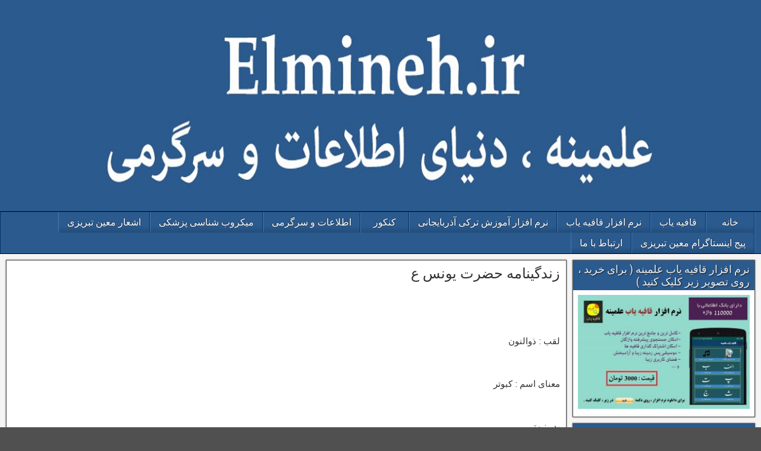

--- FILE ---
content_type: text/html; charset=UTF-8
request_url: https://elmineh.ir/%D8%B2%D9%86%D8%AF%DA%AF%DB%8C%D9%86%D8%A7%D9%85%D9%87-%D8%AD%D8%B6%D8%B1%D8%AA-%DB%8C%D9%88%D9%86%D8%B3-%D8%B9/
body_size: 13409
content:
<!DOCTYPE html><html dir=rtl lang=fa-IR><head><meta charset="UTF-8"><meta name="viewport" content="initial-scale=1.0"><meta name='robots' content='index, follow, max-image-preview:large, max-snippet:-1, max-video-preview:-1'><link rel=profile href=https://gmpg.org/xfn/11><link rel=pingback href=https://elmineh.ir/xmlrpc.php><title>زندگینامه حضرت یونس ع - Elmineh.ir</title><meta name="description" content="دنیایی از اطلاعات علمی,آموزشی,ادبی,فرهنگی,هنری,ورزشی,کنکور,دانلود,انگلیسی,سلامت پزشکی"><link rel=canonical href=https://elmineh.ir/زندگینامه-حضرت-یونس-ع/ ><meta property="og:locale" content="fa_IR"><meta property="og:type" content="article"><meta property="og:title" content="زندگینامه حضرت یونس ع - Elmineh.ir"><meta property="og:description" content="دنیایی از اطلاعات علمی,آموزشی,ادبی,فرهنگی,هنری,ورزشی,کنکور,دانلود,انگلیسی,سلامت پزشکی"><meta property="og:url" content="https://elmineh.ir/زندگینامه-حضرت-یونس-ع/"><meta property="og:site_name" content="Elmineh.ir"><meta property="article:publisher" content="http://facebook.com/moeintabrizi"><meta name="twitter:card" content="summary_large_image"><meta name="twitter:site" content="@moeintabrizi"> <script type=application/ld+json class=yoast-schema-graph>{"@context":"https://schema.org","@graph":[{"@type":"WebPage","@id":"https://elmineh.ir/%d8%b2%d9%86%d8%af%da%af%db%8c%d9%86%d8%a7%d9%85%d9%87-%d8%ad%d8%b6%d8%b1%d8%aa-%db%8c%d9%88%d9%86%d8%b3-%d8%b9/","url":"https://elmineh.ir/%d8%b2%d9%86%d8%af%da%af%db%8c%d9%86%d8%a7%d9%85%d9%87-%d8%ad%d8%b6%d8%b1%d8%aa-%db%8c%d9%88%d9%86%d8%b3-%d8%b9/","name":"زندگینامه حضرت یونس ع - Elmineh.ir","isPartOf":{"@id":"https://elmineh.ir/#website"},"datePublished":"2015-10-20T06:19:58+00:00","description":"دنیایی از اطلاعات علمی,آموزشی,ادبی,فرهنگی,هنری,ورزشی,کنکور,دانلود,انگلیسی,سلامت پزشکی","breadcrumb":{"@id":"https://elmineh.ir/%d8%b2%d9%86%d8%af%da%af%db%8c%d9%86%d8%a7%d9%85%d9%87-%d8%ad%d8%b6%d8%b1%d8%aa-%db%8c%d9%88%d9%86%d8%b3-%d8%b9/#breadcrumb"},"inLanguage":"fa-IR","potentialAction":[{"@type":"ReadAction","target":["https://elmineh.ir/%d8%b2%d9%86%d8%af%da%af%db%8c%d9%86%d8%a7%d9%85%d9%87-%d8%ad%d8%b6%d8%b1%d8%aa-%db%8c%d9%88%d9%86%d8%b3-%d8%b9/"]}]},{"@type":"BreadcrumbList","@id":"https://elmineh.ir/%d8%b2%d9%86%d8%af%da%af%db%8c%d9%86%d8%a7%d9%85%d9%87-%d8%ad%d8%b6%d8%b1%d8%aa-%db%8c%d9%88%d9%86%d8%b3-%d8%b9/#breadcrumb","itemListElement":[{"@type":"ListItem","position":1,"name":"Home","item":"https://elmineh.ir/"},{"@type":"ListItem","position":2,"name":"زندگینامه حضرت یونس ع"}]},{"@type":"WebSite","@id":"https://elmineh.ir/#website","url":"https://elmineh.ir/","name":"Elmineh.ir","description":"علمینه ، دنیای اطلاعات و آموزش و سرگرمی","potentialAction":[{"@type":"SearchAction","target":{"@type":"EntryPoint","urlTemplate":"https://elmineh.ir/?s={search_term_string}"},"query-input":{"@type":"PropertyValueSpecification","valueRequired":true,"valueName":"search_term_string"}}],"inLanguage":"fa-IR"}]}</script> <link rel=dns-prefetch href=//fonts.googleapis.com><link rel=alternate type=application/rss+xml title="Elmineh.ir &raquo; خوراک" href=https://elmineh.ir/feed/ ><link rel=alternate type=application/rss+xml title="Elmineh.ir &raquo; خوراک دیدگاه‌ها" href=https://elmineh.ir/comments/feed/ ><link rel=alternate type=application/rss+xml title="Elmineh.ir &raquo; زندگینامه حضرت یونس ع خوراک دیدگاه‌ها" href=https://elmineh.ir/%d8%b2%d9%86%d8%af%da%af%db%8c%d9%86%d8%a7%d9%85%d9%87-%d8%ad%d8%b6%d8%b1%d8%aa-%db%8c%d9%88%d9%86%d8%b3-%d8%b9/feed/ ><link rel=alternate title="oEmbed (JSON)" type=application/json+oembed href="https://elmineh.ir/wp-json/oembed/1.0/embed?url=https%3A%2F%2Felmineh.ir%2F%25d8%25b2%25d9%2586%25d8%25af%25da%25af%25db%258c%25d9%2586%25d8%25a7%25d9%2585%25d9%2587-%25d8%25ad%25d8%25b6%25d8%25b1%25d8%25aa-%25db%258c%25d9%2588%25d9%2586%25d8%25b3-%25d8%25b9%2F"><link rel=alternate title="oEmbed (XML)" type=text/xml+oembed href="https://elmineh.ir/wp-json/oembed/1.0/embed?url=https%3A%2F%2Felmineh.ir%2F%25d8%25b2%25d9%2586%25d8%25af%25da%25af%25db%258c%25d9%2586%25d8%25a7%25d9%2585%25d9%2587-%25d8%25ad%25d8%25b6%25d8%25b1%25d8%25aa-%25db%258c%25d9%2588%25d9%2586%25d8%25b3-%25d8%25b9%2F&#038;format=xml"><style id=wp-img-auto-sizes-contain-inline-css>img:is([sizes=auto i],[sizes^="auto," i]){contain-intrinsic-size:3000px 1500px}</style><style id=wp-emoji-styles-inline-css>img.wp-smiley,img.emoji{display:inline !important;border:none !important;box-shadow:none !important;height:1em !important;width:1em !important;margin:0
0.07em !important;vertical-align:-0.1em !important;background:none !important;padding:0
!important}</style><style id=wp-block-library-inline-css>/*<![CDATA[*/:root{--wp-block-synced-color:#7a00df;--wp-block-synced-color--rgb:122,0,223;--wp-bound-block-color:var(--wp-block-synced-color);--wp-editor-canvas-background:#ddd;--wp-admin-theme-color:#007cba;--wp-admin-theme-color--rgb:0,124,186;--wp-admin-theme-color-darker-10:#006ba1;--wp-admin-theme-color-darker-10--rgb:0,107,160.5;--wp-admin-theme-color-darker-20:#005a87;--wp-admin-theme-color-darker-20--rgb:0,90,135;--wp-admin-border-width-focus:2px}@media (min-resolution:192dpi){:root{--wp-admin-border-width-focus:1.5px}}.wp-element-button{cursor:pointer}:root .has-very-light-gray-background-color{background-color:#eee}:root .has-very-dark-gray-background-color{background-color:#313131}:root .has-very-light-gray-color{color:#eee}:root .has-very-dark-gray-color{color:#313131}:root .has-vivid-green-cyan-to-vivid-cyan-blue-gradient-background{background:linear-gradient(135deg,#00d084,#0693e3)}:root .has-purple-crush-gradient-background{background:linear-gradient(135deg,#34e2e4,#4721fb 50%,#ab1dfe)}:root .has-hazy-dawn-gradient-background{background:linear-gradient(135deg,#faaca8,#dad0ec)}:root .has-subdued-olive-gradient-background{background:linear-gradient(135deg,#fafae1,#67a671)}:root .has-atomic-cream-gradient-background{background:linear-gradient(135deg,#fdd79a,#004a59)}:root .has-nightshade-gradient-background{background:linear-gradient(135deg,#330968,#31cdcf)}:root .has-midnight-gradient-background{background:linear-gradient(135deg,#020381,#2874fc)}:root{--wp--preset--font-size--normal:16px;--wp--preset--font-size--huge:42px}.has-regular-font-size{font-size:1em}.has-larger-font-size{font-size:2.625em}.has-normal-font-size{font-size:var(--wp--preset--font-size--normal)}.has-huge-font-size{font-size:var(--wp--preset--font-size--huge)}.has-text-align-center{text-align:center}.has-text-align-left{text-align:left}.has-text-align-right{text-align:right}.has-fit-text{white-space:nowrap!important}#end-resizable-editor-section{display:none}.aligncenter{clear:both}.items-justified-left{justify-content:flex-start}.items-justified-center{justify-content:center}.items-justified-right{justify-content:flex-end}.items-justified-space-between{justify-content:space-between}.screen-reader-text{border:0;clip-path:inset(50%);height:1px;margin:-1px;overflow:hidden;padding:0;position:absolute;width:1px;word-wrap:normal!important}.screen-reader-text:focus{background-color:#ddd;clip-path:none;color:#444;display:block;font-size:1em;height:auto;left:5px;line-height:normal;padding:15px
23px 14px;text-decoration:none;top:5px;width:auto;z-index:100000}html :where(.has-border-color){border-style:solid}html :where([style*=border-top-color]){border-top-style:solid}html :where([style*=border-right-color]){border-right-style:solid}html :where([style*=border-bottom-color]){border-bottom-style:solid}html :where([style*=border-left-color]){border-left-style:solid}html :where([style*=border-width]){border-style:solid}html :where([style*=border-top-width]){border-top-style:solid}html :where([style*=border-right-width]){border-right-style:solid}html :where([style*=border-bottom-width]){border-bottom-style:solid}html :where([style*=border-left-width]){border-left-style:solid}html :where(img[class*=wp-image-]){height:auto;max-width:100%}:where(figure){margin:0
0 1em}html :where(.is-position-sticky){--wp-admin--admin-bar--position-offset:var(--wp-admin--admin-bar--height,0px)}@media screen and (max-width:600px){html:where(.is-position-sticky){--wp-admin--admin-bar--position-offset:0px}}/*]]>*/</style><style id=global-styles-inline-css>/*<![CDATA[*/:root{--wp--preset--aspect-ratio--square:1;--wp--preset--aspect-ratio--4-3:4/3;--wp--preset--aspect-ratio--3-4:3/4;--wp--preset--aspect-ratio--3-2:3/2;--wp--preset--aspect-ratio--2-3:2/3;--wp--preset--aspect-ratio--16-9:16/9;--wp--preset--aspect-ratio--9-16:9/16;--wp--preset--color--black:#000;--wp--preset--color--cyan-bluish-gray:#abb8c3;--wp--preset--color--white:#fff;--wp--preset--color--pale-pink:#f78da7;--wp--preset--color--vivid-red:#cf2e2e;--wp--preset--color--luminous-vivid-orange:#ff6900;--wp--preset--color--luminous-vivid-amber:#fcb900;--wp--preset--color--light-green-cyan:#7bdcb5;--wp--preset--color--vivid-green-cyan:#00d084;--wp--preset--color--pale-cyan-blue:#8ed1fc;--wp--preset--color--vivid-cyan-blue:#0693e3;--wp--preset--color--vivid-purple:#9b51e0;--wp--preset--gradient--vivid-cyan-blue-to-vivid-purple:linear-gradient(135deg,rgb(6,147,227) 0%,rgb(155,81,224) 100%);--wp--preset--gradient--light-green-cyan-to-vivid-green-cyan:linear-gradient(135deg,rgb(122,220,180) 0%,rgb(0,208,130) 100%);--wp--preset--gradient--luminous-vivid-amber-to-luminous-vivid-orange:linear-gradient(135deg,rgb(252,185,0) 0%,rgb(255,105,0) 100%);--wp--preset--gradient--luminous-vivid-orange-to-vivid-red:linear-gradient(135deg,rgb(255,105,0) 0%,rgb(207,46,46) 100%);--wp--preset--gradient--very-light-gray-to-cyan-bluish-gray:linear-gradient(135deg,rgb(238,238,238) 0%,rgb(169,184,195) 100%);--wp--preset--gradient--cool-to-warm-spectrum:linear-gradient(135deg,rgb(74,234,220) 0%,rgb(151,120,209) 20%,rgb(207,42,186) 40%,rgb(238,44,130) 60%,rgb(251,105,98) 80%,rgb(254,248,76) 100%);--wp--preset--gradient--blush-light-purple:linear-gradient(135deg,rgb(255,206,236) 0%,rgb(152,150,240) 100%);--wp--preset--gradient--blush-bordeaux:linear-gradient(135deg,rgb(254,205,165) 0%,rgb(254,45,45) 50%,rgb(107,0,62) 100%);--wp--preset--gradient--luminous-dusk:linear-gradient(135deg,rgb(255,203,112) 0%,rgb(199,81,192) 50%,rgb(65,88,208) 100%);--wp--preset--gradient--pale-ocean:linear-gradient(135deg,rgb(255,245,203) 0%,rgb(182,227,212) 50%,rgb(51,167,181) 100%);--wp--preset--gradient--electric-grass:linear-gradient(135deg,rgb(202,248,128) 0%,rgb(113,206,126) 100%);--wp--preset--gradient--midnight:linear-gradient(135deg,rgb(2,3,129) 0%,rgb(40,116,252) 100%);--wp--preset--font-size--small:13px;--wp--preset--font-size--medium:20px;--wp--preset--font-size--large:36px;--wp--preset--font-size--x-large:42px;--wp--preset--spacing--20:0.44rem;--wp--preset--spacing--30:0.67rem;--wp--preset--spacing--40:1rem;--wp--preset--spacing--50:1.5rem;--wp--preset--spacing--60:2.25rem;--wp--preset--spacing--70:3.38rem;--wp--preset--spacing--80:5.06rem;--wp--preset--shadow--natural:6px 6px 9px rgba(0, 0, 0, 0.2);--wp--preset--shadow--deep:12px 12px 50px rgba(0, 0, 0, 0.4);--wp--preset--shadow--sharp:6px 6px 0px rgba(0, 0, 0, 0.2);--wp--preset--shadow--outlined:6px 6px 0px -3px rgb(255, 255, 255), 6px 6px rgb(0, 0, 0);--wp--preset--shadow--crisp:6px 6px 0px rgb(0, 0, 0)}:where(.is-layout-flex){gap:0.5em}:where(.is-layout-grid){gap:0.5em}body .is-layout-flex{display:flex}.is-layout-flex{flex-wrap:wrap;align-items:center}.is-layout-flex>:is(*,div){margin:0}body .is-layout-grid{display:grid}.is-layout-grid>:is(*,div){margin:0}:where(.wp-block-columns.is-layout-flex){gap:2em}:where(.wp-block-columns.is-layout-grid){gap:2em}:where(.wp-block-post-template.is-layout-flex){gap:1.25em}:where(.wp-block-post-template.is-layout-grid){gap:1.25em}.has-black-color{color:var(--wp--preset--color--black) !important}.has-cyan-bluish-gray-color{color:var(--wp--preset--color--cyan-bluish-gray) !important}.has-white-color{color:var(--wp--preset--color--white) !important}.has-pale-pink-color{color:var(--wp--preset--color--pale-pink) !important}.has-vivid-red-color{color:var(--wp--preset--color--vivid-red) !important}.has-luminous-vivid-orange-color{color:var(--wp--preset--color--luminous-vivid-orange) !important}.has-luminous-vivid-amber-color{color:var(--wp--preset--color--luminous-vivid-amber) !important}.has-light-green-cyan-color{color:var(--wp--preset--color--light-green-cyan) !important}.has-vivid-green-cyan-color{color:var(--wp--preset--color--vivid-green-cyan) !important}.has-pale-cyan-blue-color{color:var(--wp--preset--color--pale-cyan-blue) !important}.has-vivid-cyan-blue-color{color:var(--wp--preset--color--vivid-cyan-blue) !important}.has-vivid-purple-color{color:var(--wp--preset--color--vivid-purple) !important}.has-black-background-color{background-color:var(--wp--preset--color--black) !important}.has-cyan-bluish-gray-background-color{background-color:var(--wp--preset--color--cyan-bluish-gray) !important}.has-white-background-color{background-color:var(--wp--preset--color--white) !important}.has-pale-pink-background-color{background-color:var(--wp--preset--color--pale-pink) !important}.has-vivid-red-background-color{background-color:var(--wp--preset--color--vivid-red) !important}.has-luminous-vivid-orange-background-color{background-color:var(--wp--preset--color--luminous-vivid-orange) !important}.has-luminous-vivid-amber-background-color{background-color:var(--wp--preset--color--luminous-vivid-amber) !important}.has-light-green-cyan-background-color{background-color:var(--wp--preset--color--light-green-cyan) !important}.has-vivid-green-cyan-background-color{background-color:var(--wp--preset--color--vivid-green-cyan) !important}.has-pale-cyan-blue-background-color{background-color:var(--wp--preset--color--pale-cyan-blue) !important}.has-vivid-cyan-blue-background-color{background-color:var(--wp--preset--color--vivid-cyan-blue) !important}.has-vivid-purple-background-color{background-color:var(--wp--preset--color--vivid-purple) !important}.has-black-border-color{border-color:var(--wp--preset--color--black) !important}.has-cyan-bluish-gray-border-color{border-color:var(--wp--preset--color--cyan-bluish-gray) !important}.has-white-border-color{border-color:var(--wp--preset--color--white) !important}.has-pale-pink-border-color{border-color:var(--wp--preset--color--pale-pink) !important}.has-vivid-red-border-color{border-color:var(--wp--preset--color--vivid-red) !important}.has-luminous-vivid-orange-border-color{border-color:var(--wp--preset--color--luminous-vivid-orange) !important}.has-luminous-vivid-amber-border-color{border-color:var(--wp--preset--color--luminous-vivid-amber) !important}.has-light-green-cyan-border-color{border-color:var(--wp--preset--color--light-green-cyan) !important}.has-vivid-green-cyan-border-color{border-color:var(--wp--preset--color--vivid-green-cyan) !important}.has-pale-cyan-blue-border-color{border-color:var(--wp--preset--color--pale-cyan-blue) !important}.has-vivid-cyan-blue-border-color{border-color:var(--wp--preset--color--vivid-cyan-blue) !important}.has-vivid-purple-border-color{border-color:var(--wp--preset--color--vivid-purple) !important}.has-vivid-cyan-blue-to-vivid-purple-gradient-background{background:var(--wp--preset--gradient--vivid-cyan-blue-to-vivid-purple) !important}.has-light-green-cyan-to-vivid-green-cyan-gradient-background{background:var(--wp--preset--gradient--light-green-cyan-to-vivid-green-cyan) !important}.has-luminous-vivid-amber-to-luminous-vivid-orange-gradient-background{background:var(--wp--preset--gradient--luminous-vivid-amber-to-luminous-vivid-orange) !important}.has-luminous-vivid-orange-to-vivid-red-gradient-background{background:var(--wp--preset--gradient--luminous-vivid-orange-to-vivid-red) !important}.has-very-light-gray-to-cyan-bluish-gray-gradient-background{background:var(--wp--preset--gradient--very-light-gray-to-cyan-bluish-gray) !important}.has-cool-to-warm-spectrum-gradient-background{background:var(--wp--preset--gradient--cool-to-warm-spectrum) !important}.has-blush-light-purple-gradient-background{background:var(--wp--preset--gradient--blush-light-purple) !important}.has-blush-bordeaux-gradient-background{background:var(--wp--preset--gradient--blush-bordeaux) !important}.has-luminous-dusk-gradient-background{background:var(--wp--preset--gradient--luminous-dusk) !important}.has-pale-ocean-gradient-background{background:var(--wp--preset--gradient--pale-ocean) !important}.has-electric-grass-gradient-background{background:var(--wp--preset--gradient--electric-grass) !important}.has-midnight-gradient-background{background:var(--wp--preset--gradient--midnight) !important}.has-small-font-size{font-size:var(--wp--preset--font-size--small) !important}.has-medium-font-size{font-size:var(--wp--preset--font-size--medium) !important}.has-large-font-size{font-size:var(--wp--preset--font-size--large) !important}.has-x-large-font-size{font-size:var(--wp--preset--font-size--x-large) !important}/*]]>*/</style><style id=classic-theme-styles-inline-css>.wp-block-button__link{color:#fff;background-color:#32373c;border-radius:9999px;box-shadow:none;text-decoration:none;padding:calc(.667em + 2px) calc(1.333em + 2px);font-size:1.125em}.wp-block-file__button{background:#32373c;color:#fff;text-decoration:none}</style><link rel=stylesheet id=edd-blocks-css href='https://elmineh.ir/wp-content/plugins/easy-digital-downloads/includes/blocks/assets/css/edd-blocks.css' type=text/css media=all><link rel=stylesheet id=edd-styles-css href='https://elmineh.ir/wp-content/plugins/easy-digital-downloads/assets/build/css/frontend/edd-rtl.min.css' type=text/css media=all><link rel=stylesheet id=frontier-font-css href='//fonts.googleapis.com/css?family=Roboto+Condensed%3A400%2C700%7CArimo%3A400%2C700&#038;ver=6.9' type=text/css media=all><link rel=stylesheet id=genericons-css href='https://elmineh.ir/wp-content/themes/frontier/includes/genericons/genericons.css' type=text/css media=all><link rel=stylesheet id=frontier-main-css href='https://elmineh.ir/wp-content/themes/frontier/style.css' type=text/css media=all><link rel=stylesheet id=frontier-responsive-css href='https://elmineh.ir/wp-content/themes/frontier/responsive.css' type=text/css media=all> <script src="https://elmineh.ir/wp-includes/js/jquery/jquery.min.js" id=jquery-core-js></script> <script src="https://elmineh.ir/wp-includes/js/jquery/jquery-migrate.min.js" id=jquery-migrate-js></script> <link rel=https://api.w.org/ href=https://elmineh.ir/wp-json/ ><link rel=alternate title=JSON type=application/json href=https://elmineh.ir/wp-json/wp/v2/pages/2237><link rel=EditURI type=application/rsd+xml title=RSD href=https://elmineh.ir/xmlrpc.php?rsd><link rel=stylesheet href=https://elmineh.ir/wp-content/themes/frontier/rtl.css type=text/css media=screen><meta name="generator" content="WordPress 6.9"><link rel=shortlink href='https://elmineh.ir/?p=2237'> <script>var _gaq=_gaq||[];_gaq.push(['_setAccount','UA-103632092-1']);_gaq.push(['_trackPageview']);(function(){var ga=document.createElement('script');ga.type='text/javascript';ga.async=true;ga.src=('https:'==document.location.protocol?'https://ssl':'http://www')+'.google-analytics.com/ga.js';var s=document.getElementsByTagName('script')[0];s.parentNode.insertBefore(ga,s);})();</script> <meta name="generator" content="Easy Digital Downloads v3.6.4"><meta property="Frontier Theme" content="1.3.3"><style media=screen>#container{width:1299px}#header{min-height:0px}#content{width:75%}#sidebar-left{width:25%}#sidebar-right{width:25%}</style><style media=screen>.page-template-page-cs-php #content, .page-template-page-sc-php
#content{width:75%}.page-template-page-cs-php #sidebar-left, .page-template-page-sc-php #sidebar-left,
.page-template-page-cs-php #sidebar-right, .page-template-page-sc-php #sidebar-right{width:25%}.page-template-page-scs-php
#content{width:50%}.page-template-page-scs-php #sidebar-left{width:25%}.page-template-page-scs-php #sidebar-right{width:25%}</style><style>.recentcomments
a{display:inline !important;padding:0
!important;margin:0
!important}</style><style id=custom-background-css>body.custom-background{background-image:url("https://elmineh.ir/wp-content/themes/frontier/images/honeycomb.png");background-position:left top;background-size:auto;background-repeat:repeat;background-attachment:scroll}</style><link rel=icon href=https://elmineh.ir/wp-content/uploads/2018/09/Untitled-2.jpg sizes=32x32><link rel=icon href=https://elmineh.ir/wp-content/uploads/2018/09/Untitled-2.jpg sizes=192x192><link rel=apple-touch-icon href=https://elmineh.ir/wp-content/uploads/2018/09/Untitled-2.jpg><meta name="msapplication-TileImage" content="https://elmineh.ir/wp-content/uploads/2018/09/Untitled-2.jpg"></head><body data-rsssl=1 class="rtl wp-singular page-template-default page page-id-2237 custom-background wp-theme-frontier edd-js-none"><div id=container class=cf itemscope itemtype=http://schema.org/WebPage><div id=header class=cf itemscope itemtype=http://schema.org/WPHeader role=banner><div id=header-logo> <a href=https://elmineh.ir/ ><img src=https://elmineh.ir/wp-content/uploads/2019/02/878-2-1.jpg alt=Elmineh.ir></a></div></div><nav id=nav-main class="cf drop" itemscope itemtype=http://schema.org/SiteNavigationElement role=navigation aria-label="Main Menu"> <button class=drop-toggle><span class="genericon genericon-menu"></span></button><ul id=menu-%d9%81%d9%87%d8%b1%d8%b3%d8%aa-2 class=nav-main><li id=menu-item-7912 class="menu-item menu-item-type-custom menu-item-object-custom menu-item-home menu-item-7912"><a href=https://elmineh.ir>خانه</a></li> <li id=menu-item-7947 class="menu-item menu-item-type-post_type menu-item-object-page menu-item-7947"><a href=https://elmineh.ir/%d9%82%d8%a7%d9%81%db%8c%d9%87-%db%8c%d8%a7%d8%a8/ >قافیه یاب</a></li> <li id=menu-item-8853 class="menu-item menu-item-type-post_type menu-item-object-page menu-item-8853"><a href=https://elmineh.ir/%d9%82%d8%a7%d9%81%db%8c%d9%87-%db%8c%d8%a7%d8%a8-%d8%b9%d9%84%d9%85%db%8c%d9%86%d9%87/ >نرم افزار قافیه یاب</a></li> <li id=menu-item-11438 class="menu-item menu-item-type-post_type menu-item-object-page menu-item-11438"><a href=https://elmineh.ir/%d9%86%d8%b1%d9%85-%d8%a7%d9%81%d8%b2%d8%a7%d8%b1-%d8%a2%d9%85%d9%88%d8%b2%d8%b4-%d8%b2%d8%a8%d8%a7%d9%86-%d8%aa%d8%b1%da%a9%db%8c-%d8%a2%d8%b0%d8%b1%d8%a8%d8%a7%db%8c%d8%ac%d8%a7%d9%86%db%8c/ >نرم افزار آموزش ترکی آذربایجانی</a></li> <li id=menu-item-7922 class="menu-item menu-item-type-post_type menu-item-object-page menu-item-7922"><a href=https://elmineh.ir/%d9%81%d9%87%d8%b1%d8%b3%d8%aa-%d8%b3%d8%a7%db%8c%d8%aa/ >کنکور</a></li> <li id=menu-item-7923 class="menu-item menu-item-type-post_type menu-item-object-page menu-item-7923"><a href=https://elmineh.ir/%d8%b3%d8%b1%da%af%d8%b1%d9%85%db%8c/ >اطلاعات و سرگرمی</a></li> <li id=menu-item-8039 class="menu-item menu-item-type-post_type menu-item-object-page menu-item-8039"><a href=https://elmineh.ir/%d9%85%db%8c%da%a9%d8%b1%d9%88%d8%a8-%d8%b4%d9%86%d8%a7%d8%b3%db%8c-%d9%be%d8%b2%d8%b4%da%a9%db%8c/ >میکروب شناسی پزشکی</a></li> <li id=menu-item-7924 class="menu-item menu-item-type-post_type menu-item-object-page menu-item-7924"><a href=https://elmineh.ir/%d9%85%d8%b9%db%8c%d9%86-%d8%aa%d8%a8%d8%b1%db%8c%d8%b2%db%8c/ >اشعار معین تبریزی</a></li> <li id=menu-item-7927 class="menu-item menu-item-type-custom menu-item-object-custom menu-item-7927"><a href=http://instagram.com/moeintabrizi>پیج اینستاگرام معین تبریزی</a></li> <li id=menu-item-9561 class="menu-item menu-item-type-post_type menu-item-object-page menu-item-9561"><a href=https://elmineh.ir/%d8%a7%d8%b1%d8%aa%d8%a8%d8%a7%d8%b7-%d8%a8%d8%a7-%d9%85%d8%b9%db%8c%d9%86-%d8%aa%d8%a8%d8%b1%db%8c%d8%b2%db%8c/ >ارتباط با ما</a></li></ul></nav><div id=main class="col-cs cf"><div id=content class=cf  role=main><article id=post-2237 class="single-view post-2237 page type-page status-publish hentry" ><header class="entry-header cf"><h1 class="entry-title" itemprop="headline" ><a href=https://elmineh.ir/%d8%b2%d9%86%d8%af%da%af%db%8c%d9%86%d8%a7%d9%85%d9%87-%d8%ad%d8%b6%d8%b1%d8%aa-%db%8c%d9%88%d9%86%d8%b3-%d8%b9/ >زندگینامه حضرت یونس ع</a></h1></header><div class="entry-byline cf"></div><div class="entry-content cf" itemprop=text ><p>&nbsp;</p><p>&nbsp;</p><p>لقب : ذوالنون</p><p>&nbsp;</p><p>معنای اسم : کبوتر</p><p>&nbsp;</p><p>پدر : متی</p><p>&nbsp;</p><p>مادر : تنجیس</p><p>&nbsp;</p><p>تاریخ ولادت : ۴۷۲۸ سال بعد از هبوط آدم</p><p>&nbsp;</p><p>بعثت : خداوند او را پس از یسع برای هدایت مردم نینوا برانگیخت</p><p>&nbsp;</p><p>محل دفن : شهر کوفه در کشور عراق</p><p>&nbsp;</p><p>مختصری از زندگی نامه : حضرت یونس در نینوا مردم را به خدا پرستی دعوت می کرد ولی آنها از دستورات او سر پیچی کرده و به گفتار او عمل نمی کردند.حضرت یونس از لجاجت آن مردم ناراحت شد و با حالت قهر آنها را ترک کرد و سوار کشتی شد. ماهی بزرگی سر راه کشتی آمد و مانع عبور آن شد.قرعه زده شد ۳ یا ۷ بار قرعه بنام یونس افتاد عاقبت او را به دریا انداختند و ماهی بزرگی وی را بلعید ولی از سوی خداوند ندا آمد:ای ماهی! ما یونس را روزی تو نکرده ایم! آنگاه آن حضرت به مدت ۳ روز یا بیشتر در شکم ماهی بود تا به امر خداوند ماهی یونس پیامبر را به ساحل افکند .</p></div><footer class="entry-footer cf"></footer></article><div id=comment-area><div id=comments><div id=respond class=comment-respond><h3 id="reply-title" class="comment-reply-title">دیدگاهتان را بنویسید <small><a rel=nofollow id=cancel-comment-reply-link href=/%D8%B2%D9%86%D8%AF%DA%AF%DB%8C%D9%86%D8%A7%D9%85%D9%87-%D8%AD%D8%B6%D8%B1%D8%AA-%DB%8C%D9%88%D9%86%D8%B3-%D8%B9/#respond style=display:none;>لغو پاسخ</a></small></h3><form action=https://elmineh.ir/wp-comments-post.php method=post id=commentform class=comment-form><p class=comment-notes><span id=email-notes>نشانی ایمیل شما منتشر نخواهد شد.</span> <span class=required-field-message>بخش‌های موردنیاز علامت‌گذاری شده‌اند <span class=required>*</span></span></p><p class=comment-form-comment><label for=comment>دیدگاه <span class=required>*</span></label><textarea id=comment name=comment cols=45 rows=8 maxlength=65525 required></textarea></p><p class=comment-form-author><label for=author>نام <span class=required>*</span></label> <input id=author name=author type=text value size=30 maxlength=245 autocomplete=name required></p><p class=comment-form-email><label for=email>ایمیل <span class=required>*</span></label> <input id=email name=email type=email value size=30 maxlength=100 aria-describedby=email-notes autocomplete=email required></p><p class=comment-form-url><label for=url>وب‌ سایت</label> <input id=url name=url type=url value size=30 maxlength=200 autocomplete=url></p><p class=form-submit><input name=submit type=submit id=submit class=submit value="فرستادن دیدگاه"> <input type=hidden name=comment_post_ID value=2237 id=comment_post_ID> <input type=hidden name=comment_parent id=comment_parent value=0></p><p style="display: none;"><input type=hidden id=akismet_comment_nonce name=akismet_comment_nonce value=2bffc9117b></p><p style="display: none !important;" class=akismet-fields-container data-prefix=ak_><label>&#916;<textarea name=ak_hp_textarea cols=45 rows=8 maxlength=100></textarea></label><input type=hidden id=ak_js_1 name=ak_js value=179><script>document.getElementById("ak_js_1").setAttribute("value",(new Date()).getTime());</script></p></form></div></div></div></div><div id=sidebar-right class="sidebar cf" itemscope itemtype=http://schema.org/WPSideBar role=complementary aria-label="Sidebar Right"><aside id=widgets-wrap-sidebar-right><section id=media_image-2 class="widget-sidebar frontier-widget widget_media_image"><h2 class="widget-title">نرم افزار قافیه یاب علمینه ( برای خرید ، روی تصویر زیر کلیک کنید )</h2><a href=https://elmineh.ir/%d9%82%d8%a7%d9%81%db%8c%d9%87-%db%8c%d8%a7%d8%a8-%d8%b9%d9%84%d9%85%db%8c%d9%86%d9%87/ ><img width=300 height=199 src=https://elmineh.ir/wp-content/uploads/2020/03/ghafiyehyab-1-300x199.jpg class="image wp-image-10772  attachment-medium size-medium" alt style="max-width: 100%; height: auto;" decoding=async loading=lazy srcset="https://elmineh.ir/wp-content/uploads/2020/03/ghafiyehyab-1-300x199.jpg 300w, https://elmineh.ir/wp-content/uploads/2020/03/ghafiyehyab-1-600x398.jpg 600w, https://elmineh.ir/wp-content/uploads/2020/03/ghafiyehyab-1.jpg 750w" sizes="auto, (max-width: 300px) 100vw, 300px"></a></section><section id=edd_cart_widget-2 class="widget-sidebar frontier-widget widget_edd_cart_widget edd-hide-on-empty cart-empty"><h2 class="widget-title">سبد خرید محصولات</h2><p class=edd-cart-number-of-items style=display:none;>تعداد موارد موجود در سبدخرید: <span class=edd-cart-quantity>0</span></p><ul class=edd-cart><li class="cart_item empty"><span class=edd_empty_cart>سبد خریدتان خالی است.</span></li> <li class="cart_item edd-cart-meta edd_total" style=display:none;>کل: <span class=cart-total>0 ریال</span></li> <li class="cart_item edd_checkout" style=display:none;><a href=https://elmineh.ir/%d9%be%d8%b1%d8%af%d8%a7%d8%ae%d8%aa/ >پرداخت</a></li></ul></section><section id=search-3 class="widget-sidebar frontier-widget widget_search"><h2 class="widget-title">جستجو در سایت</h2><form role=search method=get class=search-form action=https://elmineh.ir/ > <label> <span class=screen-reader-text>جستجو برای:</span> <input type=search class=search-field placeholder="جستجو &hellip;" value name=s> </label> <input type=submit class=search-submit value=جستجو></form></section><section id=nav_menu-4 class="widget-sidebar frontier-widget widget_nav_menu"><h2 class="widget-title">فهرست مطالب سایت</h2><div class=menu-%d9%81%d9%87%d8%b1%d8%b3%d8%aa-3-container><ul id=menu-%d9%81%d9%87%d8%b1%d8%b3%d8%aa-3 class=menu><li id=menu-item-4119 class="menu-item menu-item-type-custom menu-item-object-custom menu-item-home menu-item-4119"><a href=https://elmineh.ir>خانه</a></li> <li id=menu-item-4735 class="menu-item menu-item-type-post_type menu-item-object-page menu-item-4735"><a href=https://elmineh.ir/%d9%82%d8%a7%d9%81%db%8c%d9%87-%db%8c%d8%a7%d8%a8/ >قافیه یاب</a></li> <li id=menu-item-8854 class="menu-item menu-item-type-post_type menu-item-object-page menu-item-8854"><a href=https://elmineh.ir/%d9%82%d8%a7%d9%81%db%8c%d9%87-%db%8c%d8%a7%d8%a8-%d8%b9%d9%84%d9%85%db%8c%d9%86%d9%87/ >نرم افزار قافیه یاب علمینه</a></li> <li id=menu-item-11437 class="menu-item menu-item-type-post_type menu-item-object-page menu-item-11437"><a href=https://elmineh.ir/%d9%86%d8%b1%d9%85-%d8%a7%d9%81%d8%b2%d8%a7%d8%b1-%d8%a2%d9%85%d9%88%d8%b2%d8%b4-%d8%b2%d8%a8%d8%a7%d9%86-%d8%aa%d8%b1%da%a9%db%8c-%d8%a2%d8%b0%d8%b1%d8%a8%d8%a7%db%8c%d8%ac%d8%a7%d9%86%db%8c/ >نرم افزار آموزش ترکی آذربایجانی</a></li> <li id=menu-item-19823 class="menu-item menu-item-type-post_type menu-item-object-page menu-item-19823"><a href=https://elmineh.ir/%d8%af%da%a9%d8%aa%d8%b1-%d9%85%d9%87%d8%af%db%8c-%d8%a7%d8%b5%d8%ba%d8%b1%db%8c-%d8%b9%d8%b8%d9%85%db%8c-dr-mahdi-asghari-ozma/ >Dr. Mahdi Asghari Ozma</a></li> <li id=menu-item-4117 class="menu-item menu-item-type-post_type menu-item-object-page menu-item-4117"><a href=https://elmineh.ir/%d9%81%d9%87%d8%b1%d8%b3%d8%aa-%d8%b3%d8%a7%db%8c%d8%aa/ >کنکور</a></li> <li id=menu-item-4118 class="menu-item menu-item-type-post_type menu-item-object-page menu-item-4118"><a href=https://elmineh.ir/%d8%b3%d8%b1%da%af%d8%b1%d9%85%db%8c/ >اطلاعات و سرگرمی</a></li> <li id=menu-item-4120 class="menu-item menu-item-type-post_type menu-item-object-page menu-item-4120"><a href=https://elmineh.ir/%d9%85%d8%b9%db%8c%d9%86-%d8%aa%d8%a8%d8%b1%db%8c%d8%b2%db%8c/ >اشعار معین تبریزی</a></li> <li id=menu-item-7857 class="menu-item menu-item-type-post_type menu-item-object-page menu-item-7857"><a href=https://elmineh.ir/%d8%af%d8%b1%d8%a8%d8%a7%d8%b1%d9%87-%d9%85%d8%af%db%8c%d8%b1-%d8%b3%d8%a7%db%8c%d8%aa-%d8%b9%d9%84%d9%85%db%8c%d9%86%d9%87/ >درباره مدیر سایت علمینه</a></li> <li id=menu-item-8091 class="menu-item menu-item-type-post_type menu-item-object-page menu-item-8091"><a href=https://elmineh.ir/%d9%85%db%8c%da%a9%d8%b1%d9%88%d8%a8-%d8%b4%d9%86%d8%a7%d8%b3%db%8c-%d9%be%d8%b2%d8%b4%da%a9%db%8c/ >میکروب شناسی پزشکی ( مجموعه علوم آزمایشگاهی ۳ )</a></li> <li id=menu-item-21478 class="menu-item menu-item-type-post_type menu-item-object-page menu-item-21478"><a href=https://elmineh.ir/%d9%be%d8%b1%db%8c-%d8%a8%db%8c%d9%88%d8%aa%db%8c%da%a9-%d8%8c-%d9%be%d8%b1%d9%88%d8%a8%db%8c%d9%88%d8%aa%db%8c%da%a9-%d8%8c-%d9%be%d8%b3%d8%aa-%d8%a8%db%8c%d9%88%d8%aa%db%8c%da%a9/ >پری بیوتیک ، پروبیوتیک ، پست بیوتیک</a></li> <li id=menu-item-4063 class="menu-item menu-item-type-post_type menu-item-object-page menu-item-4063"><a href=https://elmineh.ir/%d8%a7%d9%86%da%af%d9%84%db%8c%d8%b3%db%8c-%d9%86%d8%a7%d9%85%d9%87-2/ >انگلیسی نامه</a></li> <li id=menu-item-4075 class="menu-item menu-item-type-post_type menu-item-object-page menu-item-4075"><a href=https://elmineh.ir/%d8%aa%d8%b1%da%a9%db%8c-%d8%a2%d8%b0%d8%b1%d8%a8%d8%a7%db%8c%d8%ac%d8%a7%d9%86%db%8c/ >ترکی نامه</a></li> <li id=menu-item-5301 class="menu-item menu-item-type-post_type menu-item-object-page menu-item-5301"><a href=https://elmineh.ir/%d8%b9%d8%b1%d8%a8%db%8c-%d8%a7%d9%84%d8%b9%d8%b1%d8%a8%db%8c%d8%a9/ >عربی نامه</a></li> <li id=menu-item-5585 class="menu-item menu-item-type-post_type menu-item-object-page menu-item-5585"><a href=https://elmineh.ir/%d8%b1%d9%88%d8%b3%db%8c-%d1%80%d1%83%d1%81%d1%81%d0%ba%d0%b8%d0%b9-%d8%b1%d9%88%d8%b3%da%a9%db%8c/ >روسی نامه</a></li> <li id=menu-item-5544 class="menu-item menu-item-type-post_type menu-item-object-page menu-item-5544"><a href=https://elmineh.ir/%d9%81%d8%b1%d8%a7%d9%86%d8%b3%d9%88%db%8c-francais-%d9%81%d9%90%d8%b1%d8%a7%d9%86%d8%b3%d9%87/ >فرانسوی نامه</a></li> <li id=menu-item-5592 class="menu-item menu-item-type-post_type menu-item-object-page menu-item-5592"><a href=https://elmineh.ir/%da%86%db%8c%d9%86%db%8c-%d9%86%d8%a7%d9%85%d9%87/ >چینی نامه</a></li> <li id=menu-item-5149 class="menu-item menu-item-type-post_type menu-item-object-page menu-item-5149"><a href=https://elmineh.ir/%d8%a2%d9%84%d8%a8%d9%88%d9%85/ >آلبوم</a></li> <li id=menu-item-7149 class="menu-item menu-item-type-post_type menu-item-object-page menu-item-7149"><a href=https://elmineh.ir/%d8%a2%d8%b4%d9%be%d8%b2%db%8c/ >آشپزی</a></li> <li id=menu-item-4064 class="menu-item menu-item-type-post_type menu-item-object-page menu-item-4064"><a href=https://elmineh.ir/%d8%b4%db%8c%d8%b9%d9%87-%d8%b4%d9%86%d8%a7%d8%b3%db%8c/ >شیعه شناسی</a></li> <li id=menu-item-4065 class="menu-item menu-item-type-post_type menu-item-object-page menu-item-4065"><a href=https://elmineh.ir/%d9%88%d8%b1%d8%b2%d8%b4-%d9%86%d8%a7%d9%85%d9%87/ >سلامتی نامه</a></li> <li id=menu-item-4066 class="menu-item menu-item-type-post_type menu-item-object-page menu-item-4066"><a href=https://elmineh.ir/%d8%af%d8%a7%d8%b3%d8%aa%d8%a7%d9%86%da%a9/ >داستانک</a></li> <li id=menu-item-4067 class="menu-item menu-item-type-post_type menu-item-object-page menu-item-4067"><a href=https://elmineh.ir/%d8%b1%d9%85%d8%a7%d9%86/ >رمان</a></li> <li id=menu-item-4068 class="menu-item menu-item-type-post_type menu-item-object-page menu-item-4068"><a href=https://elmineh.ir/%d8%ae%d9%86%d8%af%d9%88%d8%a7%d9%86%d9%87-2/ >خندوانه</a></li> <li id=menu-item-4069 class="menu-item menu-item-type-post_type menu-item-object-page menu-item-4069"><a href=https://elmineh.ir/%d8%b4%d8%b9%d8%b1%d9%86%d8%a7%d9%85%d9%87/ >شعرنامه</a></li> <li id=menu-item-4070 class="menu-item menu-item-type-post_type menu-item-object-page menu-item-4070"><a href=https://elmineh.ir/%d8%b9%d8%a7%d8%b4%d9%82%d8%a7%d9%86%d9%87/ >عاشقانه</a></li> <li id=menu-item-4071 class="menu-item menu-item-type-post_type menu-item-object-page menu-item-4071"><a href=https://elmineh.ir/%d8%a7%db%8c%d8%b1%d8%a7%d9%86-%d8%b4%d9%86%d8%a7%d8%b3%db%8c/ >ایران شناسی</a></li> <li id=menu-item-4072 class="menu-item menu-item-type-post_type menu-item-object-page menu-item-4072"><a href=https://elmineh.ir/%d8%a7%d8%b3%d8%b1%d8%a7%d8%b1-%d9%85%d9%88%d9%81%d9%82%db%8c%d8%aa-%d9%88-%d8%b4%d8%a7%d8%af-%d8%b2%db%8c%d8%b3%d8%aa%d9%86/ >اسرار موفقیت و شاد زیستن</a></li> <li id=menu-item-4241 class="menu-item menu-item-type-post_type menu-item-object-page menu-item-4241"><a href=https://elmineh.ir/%d9%85%d8%b0%d9%87%d8%a8%db%8c/ >مذهبی</a></li> <li id=menu-item-4073 class="menu-item menu-item-type-post_type menu-item-object-page menu-item-4073"><a href=https://elmineh.ir/%da%86%da%af%d9%88%d9%86%d9%87-%d8%a7%d8%b2%d8%af%d9%88%d8%a7%d8%ac-%da%a9%d9%86%db%8c%d9%85-%d8%9f/ >ازدواج و مسائل زناشویی</a></li> <li id=menu-item-4074 class="menu-item menu-item-type-post_type menu-item-object-page menu-item-4074"><a href=https://elmineh.ir/%d8%b2%d9%86%d8%af%da%af%db%8c%d9%86%d8%a7%d9%85%d9%87-%d9%be%db%8c%d8%a7%d9%85%d8%a8%d8%b1%d8%a7%d9%86-%d8%a7%d9%84%d9%87%db%8c-%d9%88-%d8%a7%d8%a6%d9%85%d9%87-%d9%88-%d9%85%d8%b9%d8%b5%d9%88%d9%85/ >زندگینامه معصومین</a></li> <li id=menu-item-4076 class="menu-item menu-item-type-post_type menu-item-object-page menu-item-4076"><a href=https://elmineh.ir/%d8%a8%d9%87-%d8%b1%d9%88%d8%b2-up-to-date/ >به روز up to date</a></li> <li id=menu-item-4077 class="menu-item menu-item-type-post_type menu-item-object-page menu-item-4077"><a href=https://elmineh.ir/%d8%a8%db%8c%d9%86-%d8%a7%d9%84%d9%85%d9%84%d9%84%db%8c-international/ >بین المللی international</a></li> <li id=menu-item-4379 class="menu-item menu-item-type-post_type menu-item-object-page menu-item-4379"><a href=https://elmineh.ir/%d9%be%db%8c%d8%a7%d9%85%da%a9-%d8%a7%d8%b3-%d8%a7%d9%85-%d8%a7%d8%b3-sms/ >sms ( اس ام اس جدید )</a></li> <li id=menu-item-5080 class="menu-item menu-item-type-post_type menu-item-object-page menu-item-5080"><a href=https://elmineh.ir/%da%86%da%af%d9%88%d9%86%d9%87-%d9%87%d8%a7-%d8%9f/ >چگونه ها ؟</a></li> <li id=menu-item-5634 class="menu-item menu-item-type-post_type menu-item-object-page menu-item-5634"><a href=https://elmineh.ir/%d8%b4%d8%a7%db%8c%d8%af-%d8%a8%d8%b1%d8%a7%db%8c-%d8%b4%d9%85%d8%a7-%d9%87%d9%85-%d8%a7%d8%aa%d9%81%d8%a7%d9%82-%d8%a8%db%8c%d9%81%d8%aa%d8%af/ >شاید برای شما هم اتفاق بیفتد</a></li> <li id=menu-item-8288 class="menu-item menu-item-type-post_type menu-item-object-page menu-item-8288"><a href=https://elmineh.ir/%d8%af%d8%a7%d9%86%d9%84%d9%88%d8%af/ >دانلود</a></li> <li id=menu-item-7896 class="menu-item menu-item-type-post_type menu-item-object-page menu-item-7896"><a href=https://elmineh.ir/%d8%ac%d8%af%db%8c%d8%af%d8%aa%d8%b1%db%8c%d9%86-%d9%87%d8%a7-newest/ >جدیدترین ها Newest</a></li> <li id=menu-item-8387 class="menu-item menu-item-type-post_type menu-item-object-page menu-item-8387"><a href=https://elmineh.ir/%d8%a7%d8%b7%d9%84%d8%a7%d8%b9%d8%a7%d8%aa-%d8%b9%d9%85%d9%88%d9%85%db%8c/ >اطلاعات عمومی</a></li> <li id=menu-item-10638 class="menu-item menu-item-type-post_type menu-item-object-page menu-item-10638"><a href=https://elmineh.ir/%d8%b3%db%8c%d8%a7%d8%b3%db%8c/ >سیاسی</a></li> <li id=menu-item-10366 class="menu-item menu-item-type-post_type menu-item-object-page menu-item-10366"><a href=https://elmineh.ir/%d8%ac%d8%ba%d8%b1%d8%a7%d9%81%db%8c%d8%a7/ >جغرافیا</a></li> <li id=menu-item-10365 class="menu-item menu-item-type-post_type menu-item-object-page menu-item-10365"><a href=https://elmineh.ir/%d8%aa%d8%a7%d8%b1%db%8c%d8%ae/ >تاریخ</a></li> <li id=menu-item-11053 class="menu-item menu-item-type-post_type menu-item-object-page menu-item-11053"><a href=https://elmineh.ir/%d8%af%d9%86%db%8c%d8%a7%db%8c-%d8%a7%d8%af%d8%a8%db%8c%d8%a7%d8%aa/ >دنیای ادبیات</a></li> <li id=menu-item-10743 class="menu-item menu-item-type-post_type menu-item-object-page menu-item-10743"><a href=https://elmineh.ir/%d8%a2%d9%85%d9%88%d8%b2%d8%b4-%da%a9%d8%a7%d9%85%d9%be%db%8c%d9%88%d8%aa%d8%b1-%d8%a2%d9%85%d9%88%d8%b2%d8%b4-%da%a9%d8%a7%d8%b1%d8%a8%d8%b1%d8%af%db%8c-%da%a9%d8%a7%d8%b1-%d8%a8%d8%a7-%d8%b1%d8%a7/ >آموزش کامپیوتر</a></li> <li id=menu-item-9407 class="menu-item menu-item-type-post_type menu-item-object-page menu-item-9407"><a href=https://elmineh.ir/%d9%81%d8%a7%d9%84/ >فال</a></li> <li id=menu-item-12123 class="menu-item menu-item-type-post_type menu-item-object-page menu-item-12123"><a href=https://elmineh.ir/%d8%af%d9%86%db%8c%d8%a7%db%8c-%d8%a8%d9%88%d8%b1%d8%b3-%d8%a2%d9%85%d9%88%d8%b2%d8%b4-%d8%b5%d9%81%d8%b1-%d8%aa%d8%a7-%d8%b5%d8%af-%d8%a8%d9%88%d8%b1%d8%b3/ >دنیای بورس ( آموزش صفر تا صد بورس )</a></li> <li id=menu-item-21677 class="menu-item menu-item-type-post_type menu-item-object-page menu-item-21677"><a href=https://elmineh.ir/%d8%b1%d8%a7%d9%87%d9%86%d9%85%d8%a7%db%8c-%da%a9%d8%a7%d9%85%d9%84-%d8%aa%d9%81%d8%b3%db%8c%d8%b1-%d9%88-%d8%ae%d9%88%d8%a7%d9%86%d8%af%d9%86-%d8%a8%d8%b1%da%af%d9%87-%d9%86%d8%aa%db%8c%d8%ac%d9%87/ >خواندن برگه آزمایش</a></li> <li id=menu-item-21678 class="menu-item menu-item-type-post_type menu-item-object-page menu-item-21678"><a href=https://elmineh.ir/%d8%a2%d8%b2%d9%85%d9%88%d9%86-%d8%a2%db%8c%db%8c%d9%86-%d9%86%d8%a7%d9%85%d9%87-%d8%a7%d8%b5%d9%84%db%8c-%d8%b3%d8%a7%d9%84-%db%b1%db%b4%db%b0%db%b2/ >قبولی آزمون رانندگی (علایم و شهری)</a></li> <li id=menu-item-21755 class="menu-item menu-item-type-post_type menu-item-object-page menu-item-21755"><a href=https://elmineh.ir/%d8%a7%db%8c%d8%b1%d8%af%d8%b1%d8%a7%d9%be-%d8%aa%d8%a7%d8%b1%db%8c%d8%ae-%d9%84%db%8c%d8%b3%d8%aa-%d8%b4%d8%af%d9%86-%d9%82%db%8c%d9%85%d8%aa-%d9%87%d9%85%d8%b3%d8%aa%d8%b1%d8%8c-%d8%aa%d9%be/ >ارز دیجیتال</a></li> <li id=menu-item-21852 class="menu-item menu-item-type-post_type menu-item-object-page menu-item-21852"><a href=https://elmineh.ir/%d8%ae%d9%88%d8%af%d8%b1%d9%88-%da%a9%d9%88%db%8c%db%8c%da%a9-gxr-l/ >خودرو کوییک اس آر (Quick SR)</a></li> <li id=menu-item-21957 class="menu-item menu-item-type-post_type menu-item-object-page menu-item-21957"><a href=https://elmineh.ir/%d9%87%d9%88%d8%b4-%d9%85%d8%b5%d9%86%d9%88%d8%b9%db%8c/ >هوش مصنوعی</a></li></ul></div></section><section id=nav_menu-6 class="widget-sidebar frontier-widget widget_nav_menu"><h2 class="widget-title">کنکور</h2><div class=menu-%da%a9%d9%86%da%a9%d9%88%d8%b1-container><ul id=menu-%da%a9%d9%86%da%a9%d9%88%d8%b1 class=menu><li id=menu-item-4116 class="menu-item menu-item-type-post_type menu-item-object-page menu-item-4116"><a href=https://elmineh.ir/%d9%81%d8%b1%d9%88%d8%b4%da%af%d8%a7%d9%87-%d9%85%d8%ad%d8%b5%d9%88%d9%84%d8%a7%d8%aa-%da%a9%d9%86%da%a9%d9%88%d8%b1%db%8c/ >فروشگاه محصولات کنکوری</a></li> <li id=menu-item-4096 class="menu-item menu-item-type-post_type menu-item-object-page menu-item-4096"><a href=https://elmineh.ir/%d8%b2%db%8c%d8%b3%d8%aa/ >زیست شناسی</a></li> <li id=menu-item-4091 class="menu-item menu-item-type-post_type menu-item-object-page menu-item-4091"><a href=https://elmineh.ir/%d8%a7%d8%af%d8%a8%db%8c%d8%a7%d8%aa-%d9%81%d8%a7%d8%b1%d8%b3%db%8c/ >ادبیات فارسی</a></li> <li id=menu-item-4097 class="menu-item menu-item-type-post_type menu-item-object-page menu-item-4097"><a href=https://elmineh.ir/%d8%b2%d8%a8%d8%a7%d9%86-%d9%81%d8%a7%d8%b1%d8%b3%db%8c/ >زبان فارسی</a></li> <li id=menu-item-4100 class="menu-item menu-item-type-post_type menu-item-object-page menu-item-4100"><a href=https://elmineh.ir/%d8%b9%d8%b1%d8%a8%db%8c/ >عربی</a></li> <li id=menu-item-4095 class="menu-item menu-item-type-post_type menu-item-object-page menu-item-4095"><a href=https://elmineh.ir/%d8%af%db%8c%d9%86-%d9%88-%d8%b2%d9%86%d8%af%da%af%db%8c/ >دین و زندگی</a></li> <li id=menu-item-4092 class="menu-item menu-item-type-post_type menu-item-object-page menu-item-4092"><a href=https://elmineh.ir/%d8%a7%d9%86%da%af%d9%84%db%8c%d8%b3%db%8c/ >انگلیسی</a></li> <li id=menu-item-4093 class="menu-item menu-item-type-post_type menu-item-object-page menu-item-4093"><a href=https://elmineh.ir/%d8%a2%d9%85%d8%a7%d8%b1-%d9%88-%d9%85%d8%af%d9%84-%d8%b3%d8%a7%d8%b2%db%8c/ >آمار و مدل سازی</a></li> <li id=menu-item-4094 class="menu-item menu-item-type-post_type menu-item-object-page menu-item-4094"><a href=https://elmineh.ir/%d8%b1%db%8c%d8%a7%d8%b6%db%8c/ >ریاضی</a></li> <li id=menu-item-4098 class="menu-item menu-item-type-post_type menu-item-object-page menu-item-4098"><a href=https://elmineh.ir/%d8%b4%db%8c%d9%85%db%8c/ >شیمی</a></li> <li id=menu-item-4099 class="menu-item menu-item-type-post_type menu-item-object-page menu-item-4099"><a href=https://elmineh.ir/%d9%81%db%8c%d8%b2%db%8c%da%a9/ >فیزیک</a></li></ul></div></section><section id=nav_menu-7 class="widget-sidebar frontier-widget widget_nav_menu"><h2 class="widget-title">میکروب شناسی پزشکی</h2><div class=menu-%d9%85%db%8c%da%a9%d8%b1%d9%88%d8%a8-%d8%b4%d9%86%d8%a7%d8%b3%db%8c-%d9%be%d8%b2%d8%b4%da%a9%db%8c-container><ul id=menu-%d9%85%db%8c%da%a9%d8%b1%d9%88%d8%a8-%d8%b4%d9%86%d8%a7%d8%b3%db%8c-%d9%be%d8%b2%d8%b4%da%a9%db%8c class=menu><li id=menu-item-6538 class="menu-item menu-item-type-post_type menu-item-object-page menu-item-6538"><a href=https://elmineh.ir/%d9%85%db%8c%da%a9%d8%b1%d9%88%d8%a8-%d8%b4%d9%86%d8%a7%d8%b3%db%8c-%d9%be%d8%b2%d8%b4%da%a9%db%8c/ >میکروب شناسی پزشکی ( مجموعه علوم آزمایشگاهی ۳ )</a></li> <li id=menu-item-8090 class="menu-item menu-item-type-post_type menu-item-object-page menu-item-8090"><a href=https://elmineh.ir/%d8%af%d8%a7%d9%86%d9%84%d9%88%d8%af-%d9%86%d9%85%d9%88%d9%86%d9%87-%d8%b3%d9%88%d8%a7%d9%84%d8%a7%d8%aa-%d8%a7%d8%b1%d8%b4%d8%af-%d9%85%d8%ac%d9%85%d9%88%d8%b9%d9%87-%d8%b9%d9%84%d9%88%d9%85-%d8%a2/ >دانلود نمونه سوالات ارشد</a></li> <li id=menu-item-6504 class="menu-item menu-item-type-post_type menu-item-object-page menu-item-6504"><a href=https://elmineh.ir/%d8%b6%d8%b1%d8%a7%db%8c%d8%a8-%d8%af%d8%b1%d9%88%d8%b3-%d8%af%d8%b1-%d8%a2%d8%b2%d9%85%d9%88%d9%86-%d8%a7%d8%b1%d8%b4%d8%af/ >ضرایب دروس در آزمون ارشد</a></li> <li id=menu-item-8102 class="menu-item menu-item-type-post_type menu-item-object-page menu-item-8102"><a href=https://elmineh.ir/%d8%b6%d8%b1%d8%a7%db%8c%d8%a8-%d9%88-%d9%85%d9%86%d8%a7%d8%a8%d8%b9-%d8%af%d8%b1%d9%88%d8%b3-%d8%af%d8%b1-%d8%a2%d8%b2%d9%85%d9%88%d9%86-%d8%af%da%a9%d8%aa%d8%b1%d8%a7-phd/ >ضرایب و منابع دروس در آزمون دکترا ( پی اچ دی phd ) سال ۱۴۰۰</a></li> <li id=menu-item-6537 class="menu-item menu-item-type-post_type menu-item-object-page menu-item-6537"><a href=https://elmineh.ir/%d8%a7%d8%b5%d8%b7%d9%84%d8%a7%d8%ad%d8%a7%d8%aa-%d9%be%d8%b2%d8%b4%da%a9%db%8c/ >اصطلاحات پزشکی</a></li> <li id=menu-item-6505 class="menu-item menu-item-type-post_type menu-item-object-page menu-item-6505"><a href=https://elmineh.ir/%d9%88%db%8c%d8%b1%d9%88%d8%b3-%d8%b4%d9%86%d8%a7%d8%b3%db%8c/ >ویروس شناسی پزشکی</a></li> <li id=menu-item-6506 class="menu-item menu-item-type-post_type menu-item-object-page menu-item-6506"><a href=https://elmineh.ir/%d9%86%da%a9%d8%a7%d8%aa-%d8%a8%d8%a7%da%a9%d8%aa%d8%b1%db%8c-%d8%b4%d9%86%d8%a7%d8%b3%db%8c/ >باکتری شناسی پزشکی</a></li> <li id=menu-item-6507 class="menu-item menu-item-type-post_type menu-item-object-page menu-item-6507"><a href=https://elmineh.ir/%d8%a7%d9%86%da%af%d9%84-%d8%b4%d9%86%d8%a7%d8%b3%db%8c-%d9%be%d8%b2%d8%b4%da%a9%db%8c/ >انگل شناسی پزشکی</a></li> <li id=menu-item-6508 class="menu-item menu-item-type-post_type menu-item-object-page menu-item-6508"><a href=https://elmineh.ir/%d9%82%d8%a7%d8%b1%da%86-%d8%b4%d9%86%d8%a7%d8%b3%db%8c-%d9%be%d8%b2%d8%b4%da%a9%db%8c/ >قارچ شناسی پزشکی</a></li> <li id=menu-item-6509 class="menu-item menu-item-type-post_type menu-item-object-page menu-item-6509"><a href=https://elmineh.ir/%d8%a7%db%8c%d9%85%d9%86%db%8c-%d8%b4%d9%86%d8%a7%d8%b3%db%8c-%d9%be%d8%b2%d8%b4%da%a9%db%8c/ >ایمنی شناسی پزشکی</a></li> <li id=menu-item-6510 class="menu-item menu-item-type-post_type menu-item-object-page menu-item-6510"><a href=https://elmineh.ir/%d8%b2%db%8c%d8%b3%d8%aa-%d8%b4%d9%86%d8%a7%d8%b3%db%8c-%d8%b3%d9%84%d9%88%d9%84%db%8c-%d9%88-%d9%85%d9%88%d9%84%da%a9%d9%88%d9%84%db%8c-%d9%be%d8%b2%d8%b4%da%a9%db%8c/ >زیست شناسی سلولی و مولکولی</a></li> <li id=menu-item-6511 class="menu-item menu-item-type-post_type menu-item-object-page menu-item-6511"><a href=https://elmineh.ir/%d8%b2%d8%a8%d8%a7%d9%86-%d8%a7%d9%86%da%af%d9%84%db%8c%d8%b3%db%8c-%d9%be%d8%b2%d8%b4%da%a9%db%8c/ >زبان انگلیسی پزشکی</a></li></ul></div></section><section id=recent-comments-2 class="widget-sidebar frontier-widget widget_recent_comments"><h2 class="widget-title">آخرین دیدگاه ها</h2><ul id=recentcomments><li class=recentcomments><span class=comment-author-link>مرادی</span> در <a href=https://elmineh.ir/%d8%af%d8%b1-%da%a9%d9%84%d8%a7%d8%b3-%d8%b3%d8%a7%d8%af%d9%87-%d9%86%d9%88%db%8c%d8%b3%db%8c-%d8%a8%d8%b1%d8%a7%db%8c-%da%a9%d9%88%d8%af%da%a9%d8%a7%d9%86-%d9%88-%d9%86%d9%88%d8%ac%d9%88%d8%a7/#comment-109540>در کلاس &#8220;ساده نویسی&#8221; برای کودکان و نوجوانان</a></li><li class=recentcomments><span class=comment-author-link>ساری</span> در <a href=https://elmineh.ir/%da%86%da%af%d9%88%d9%86%d9%87-%d9%85%d8%ae-%d8%a8%d8%b2%d9%86%db%8c%d9%85-%d9%88-%da%a9%d8%b3%db%8c-%d8%b1%d8%a7-%d8%b9%d8%a7%d8%b4%d9%82-%d8%ae%d9%88%d8%af-%da%a9%d9%86%db%8c%d9%85-%d8%9f/#comment-109539>چگونه مخ بزنیم و کسی را عاشق خود کنیم ؟</a></li><li class=recentcomments><span class=comment-author-link>محمد</span> در <a href=https://elmineh.ir/%da%86%da%af%d9%88%d9%86%d9%87-%d9%85%d8%ae-%d8%a8%d8%b2%d9%86%db%8c%d9%85-%d9%88-%da%a9%d8%b3%db%8c-%d8%b1%d8%a7-%d8%b9%d8%a7%d8%b4%d9%82-%d8%ae%d9%88%d8%af-%da%a9%d9%86%db%8c%d9%85-%d8%9f/#comment-109538>چگونه مخ بزنیم و کسی را عاشق خود کنیم ؟</a></li><li class=recentcomments><span class=comment-author-link>نگار</span> در <a href=https://elmineh.ir/%ef%b4%bf-%d8%b3%d9%88%d8%b1%d8%a9-%d8%a7%d9%84%d9%86%d9%85%d9%84-%d8%b3%d9%88%d8%b1%d8%a9-%d9%a2%d9%a7-%d8%aa%d8%b9%d8%af%d8%a7%d8%af-%d8%a2%db%8c%d8%a7%d8%aa-%d9%a9%d9%a3-%ef%b4%be/#comment-109041>﴿ سوره النمل &#8211; سوره ٢٧-   تعداد آیات ٩٣ ﴾</a></li><li class=recentcomments><span class=comment-author-link>آلپ ارسلان</span> در <a href=https://elmineh.ir/%d8%a7%d8%b3%d8%a7%d9%85%db%8c-%d8%ad%db%8c%d9%88%d8%a7%d9%86%d8%a7%d8%aa-%d9%88%d8%ad%d8%b4%db%8c-%d8%a8%d9%87-%d8%b2%d8%a8%d8%a7%d9%86-%d8%aa%d8%b1%da%a9%db%8c-%d8%a2%d8%b0%d8%b1%d8%a8%d8%a7%db%8c/#comment-109033>اسامی حیوانات وحشی به زبان ترکی آذربایجانی ( کوی ماللار )</a></li></ul></section><section id=media_image-3 class="widget-sidebar frontier-widget widget_media_image"><h2 class="widget-title">نرم افزار آموزش ترکی آدربایجانی ( برای خرید ، روی تصویر زیر کلیک کنید )</h2><a href=https://elmineh.ir/%d9%86%d8%b1%d9%85-%d8%a7%d9%81%d8%b2%d8%a7%d8%b1-%d8%a2%d9%85%d9%88%d8%b2%d8%b4-%d8%b2%d8%a8%d8%a7%d9%86-%d8%aa%d8%b1%da%a9%db%8c-%d8%a2%d8%b0%d8%b1%d8%a8%d8%a7%db%8c%d8%ac%d8%a7%d9%86%db%8c/ ><img width=300 height=199 src=https://elmineh.ir/wp-content/uploads/2020/04/turkish-300x199.jpg class="image wp-image-11404  attachment-medium size-medium" alt style="max-width: 100%; height: auto;" decoding=async loading=lazy srcset="https://elmineh.ir/wp-content/uploads/2020/04/turkish-300x199.jpg 300w, https://elmineh.ir/wp-content/uploads/2020/04/turkish-600x398.jpg 600w, https://elmineh.ir/wp-content/uploads/2020/04/turkish.jpg 750w" sizes="auto, (max-width: 300px) 100vw, 300px"></a></section></aside></div></div><div id=bottom-bar class=cf role=contentinfo> <span id=bottom-bar-text>این سایت متعلق به دکتر مهدی اصغری عظمی ( معین تبریزی ) می باشد .هرگونه کپی برداری از سایت ، فقط با ذکر آدرس سایت امکان پذیر می باشد . تاسیس : 1394/6/1</span></div></div> <script type=speculationrules>{"prefetch":[{"source":"document","where":{"and":[{"href_matches":"/*"},{"not":{"href_matches":["/wp-*.php","/wp-admin/*","/wp-content/uploads/*","/wp-content/*","/wp-content/plugins/*","/wp-content/themes/frontier/*","/*\\?(.+)","/%d9%be%d8%b1%d8%af%d8%a7%d8%ae%d8%aa/*"]}},{"not":{"selector_matches":"a[rel~=\"nofollow\"]"}},{"not":{"selector_matches":".no-prefetch, .no-prefetch a"}}]},"eagerness":"conservative"}]}</script> <style>.edd-js-none .edd-has-js, .edd-js .edd-no-js, body.edd-js input.edd-no-js{display:none}</style> <script>(function(){var c=document.body.classList;c.remove('edd-js-none');c.add('edd-js');})();</script> <script>jQuery(document).ready(function($){$('#nav-main .drop-toggle').click(function(){$('#nav-main').toggleClass('dropped');});});</script> <script id=wp-postviews-cache-js-extra>var viewsCacheL10n={"admin_ajax_url":"https://elmineh.ir/wp-admin/admin-ajax.php","nonce":"c0b93be32f","post_id":"2237"};</script> <script src="https://elmineh.ir/wp-content/plugins/wp-postviews/postviews-cache.js" id=wp-postviews-cache-js></script> <script id=edd-ajax-js-extra>var edd_scripts={"ajaxurl":"https://elmineh.ir/wp-admin/admin-ajax.php","position_in_cart":"","has_purchase_links":"0","already_in_cart_message":"\u0634\u0645\u0627 \u062f\u0631 \u062d\u0627\u0644 \u062d\u0627\u0636\u0631 \u0627\u06cc\u0646 \u0645\u0648\u0631\u062f \u0631\u0627 \u0628\u0647 \u0633\u0628\u062f \u062e\u0631\u06cc\u062f \u062e\u0648\u062f \u0627\u0636\u0627\u0641\u0647 \u06a9\u0631\u062f\u0647 \u0627\u06cc\u062f","empty_cart_message":"\u0633\u0628\u062f\u062e\u0631\u06cc\u062f \u062e\u0627\u0644\u06cc \u0627\u0633\u062a!","loading":"\u062f\u0631 \u062d\u0627\u0644 \u0628\u0627\u0631\u06af\u0630\u0627\u0631\u06cc","select_option":"\u0644\u0637\u0641\u0627\u064b \u06cc\u06a9 \u06af\u0632\u06cc\u0646\u0647 \u0631\u0627 \u0627\u0646\u062a\u062e\u0627\u0628 \u0646\u0645\u0627\u06cc\u06cc\u062f","is_checkout":"0","default_gateway":"zarinpal","redirect_to_checkout":"1","checkout_page":"https://elmineh.ir/%d9%be%d8%b1%d8%af%d8%a7%d8%ae%d8%aa/","permalinks":"1","quantities_enabled":"","taxes_enabled":"0","current_page":"2237"};</script> <script src="https://elmineh.ir/wp-content/plugins/easy-digital-downloads/assets/build/js/frontend/edd-ajax.js" id=edd-ajax-js></script> <script src="https://elmineh.ir/wp-includes/js/comment-reply.min.js" id=comment-reply-js async=async data-wp-strategy=async fetchpriority=low></script> <script defer src="https://elmineh.ir/wp-content/plugins/akismet/_inc/akismet-frontend.js" id=akismet-frontend-js></script> <script id=wp-emoji-settings type=application/json>{"baseUrl":"https://s.w.org/images/core/emoji/17.0.2/72x72/","ext":".png","svgUrl":"https://s.w.org/images/core/emoji/17.0.2/svg/","svgExt":".svg","source":{"concatemoji":"https://elmineh.ir/wp-includes/js/wp-emoji-release.min.js?ver=6.9"}}</script> <script type=module>/*<![CDATA[*//*! This file is auto-generated */
const a=JSON.parse(document.getElementById("wp-emoji-settings").textContent),o=(window._wpemojiSettings=a,"wpEmojiSettingsSupports"),s=["flag","emoji"];function i(e){try{var t={supportTests:e,timestamp:(new Date).valueOf()};sessionStorage.setItem(o,JSON.stringify(t))}catch(e){}}function c(e,t,n){e.clearRect(0,0,e.canvas.width,e.canvas.height),e.fillText(t,0,0);t=new Uint32Array(e.getImageData(0,0,e.canvas.width,e.canvas.height).data);e.clearRect(0,0,e.canvas.width,e.canvas.height),e.fillText(n,0,0);const a=new Uint32Array(e.getImageData(0,0,e.canvas.width,e.canvas.height).data);return t.every((e,t)=>e===a[t])}function p(e,t){e.clearRect(0,0,e.canvas.width,e.canvas.height),e.fillText(t,0,0);var n=e.getImageData(16,16,1,1);for(let e=0;e<n.data.length;e++)if(0!==n.data[e])return!1;return!0}function u(e,t,n,a){switch(t){case"flag":return n(e,"\ud83c\udff3\ufe0f\u200d\u26a7\ufe0f","\ud83c\udff3\ufe0f\u200b\u26a7\ufe0f")?!1:!n(e,"\ud83c\udde8\ud83c\uddf6","\ud83c\udde8\u200b\ud83c\uddf6")&&!n(e,"\ud83c\udff4\udb40\udc67\udb40\udc62\udb40\udc65\udb40\udc6e\udb40\udc67\udb40\udc7f","\ud83c\udff4\u200b\udb40\udc67\u200b\udb40\udc62\u200b\udb40\udc65\u200b\udb40\udc6e\u200b\udb40\udc67\u200b\udb40\udc7f");case"emoji":return!a(e,"\ud83e\u1fac8")}return!1}function f(e,t,n,a){let r;const o=(r="undefined"!=typeof WorkerGlobalScope&&self instanceof WorkerGlobalScope?new OffscreenCanvas(300,150):document.createElement("canvas")).getContext("2d",{willReadFrequently:!0}),s=(o.textBaseline="top",o.font="600 32px Arial",{});return e.forEach(e=>{s[e]=t(o,e,n,a)}),s}function r(e){var t=document.createElement("script");t.src=e,t.defer=!0,document.head.appendChild(t)}a.supports={everything:!0,everythingExceptFlag:!0},new Promise(t=>{let n=function(){try{var e=JSON.parse(sessionStorage.getItem(o));if("object"==typeof e&&"number"==typeof e.timestamp&&(new Date).valueOf()<e.timestamp+604800&&"object"==typeof e.supportTests)return e.supportTests}catch(e){}return null}();if(!n){if("undefined"!=typeof Worker&&"undefined"!=typeof OffscreenCanvas&&"undefined"!=typeof URL&&URL.createObjectURL&&"undefined"!=typeof Blob)try{var e="postMessage("+f.toString()+"("+[JSON.stringify(s),u.toString(),c.toString(),p.toString()].join(",")+"));",a=new Blob([e],{type:"text/javascript"});const r=new Worker(URL.createObjectURL(a),{name:"wpTestEmojiSupports"});return void(r.onmessage=e=>{i(n=e.data),r.terminate(),t(n)})}catch(e){}i(n=f(s,u,c,p))}t(n)}).then(e=>{for(const n in e)a.supports[n]=e[n],a.supports.everything=a.supports.everything&&a.supports[n],"flag"!==n&&(a.supports.everythingExceptFlag=a.supports.everythingExceptFlag&&a.supports[n]);var t;a.supports.everythingExceptFlag=a.supports.everythingExceptFlag&&!a.supports.flag,a.supports.everything||((t=a.source||{}).concatemoji?r(t.concatemoji):t.wpemoji&&t.twemoji&&(r(t.twemoji),r(t.wpemoji)))});/*]]>*/</script> </body></html>